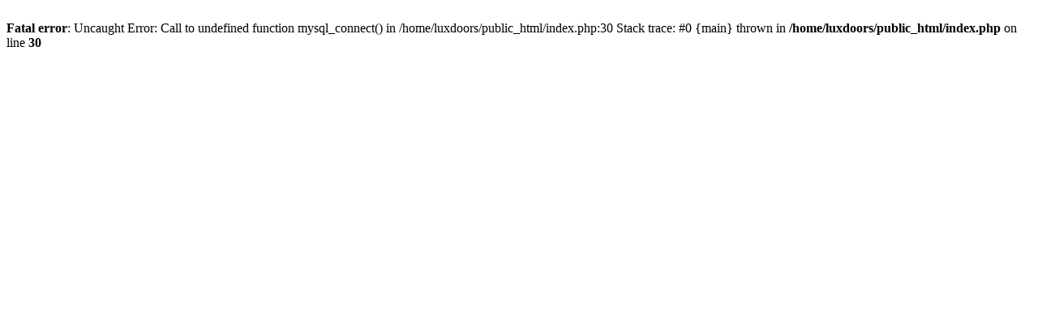

--- FILE ---
content_type: text/html; charset=UTF-8
request_url: http://luxdoors.hu/index.php?page=termekek&sub=termekList&tcs_id=11
body_size: 193
content:
<br />
<b>Fatal error</b>:  Uncaught Error: Call to undefined function mysql_connect() in /home/luxdoors/public_html/index.php:30
Stack trace:
#0 {main}
  thrown in <b>/home/luxdoors/public_html/index.php</b> on line <b>30</b><br />
